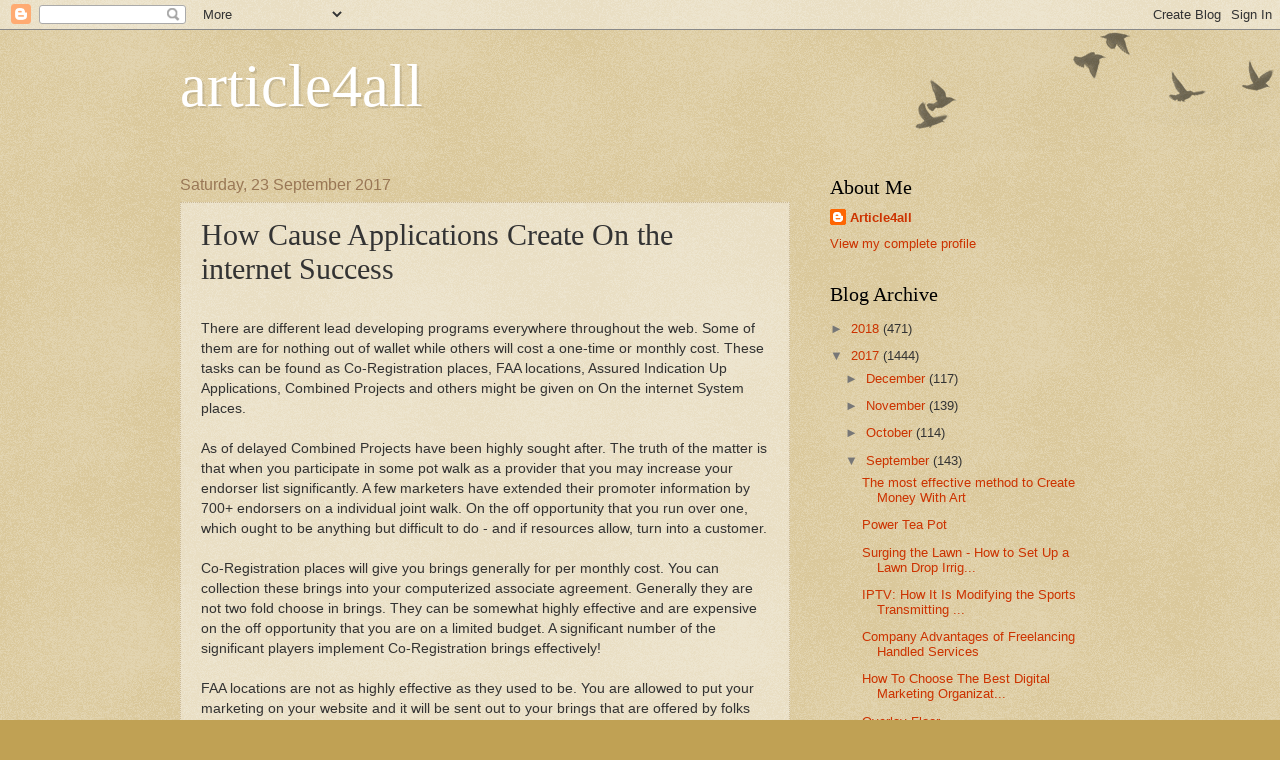

--- FILE ---
content_type: text/html; charset=UTF-8
request_url: https://bestarticle4all.blogspot.com/2017/09/how-cause-applications-create-on.html
body_size: 14739
content:
<!DOCTYPE html>
<html class='v2' dir='ltr' lang='en-GB'>
<head>
<link href='https://www.blogger.com/static/v1/widgets/335934321-css_bundle_v2.css' rel='stylesheet' type='text/css'/>
<meta content='width=1100' name='viewport'/>
<meta content='text/html; charset=UTF-8' http-equiv='Content-Type'/>
<meta content='blogger' name='generator'/>
<link href='https://bestarticle4all.blogspot.com/favicon.ico' rel='icon' type='image/x-icon'/>
<link href='http://bestarticle4all.blogspot.com/2017/09/how-cause-applications-create-on.html' rel='canonical'/>
<link rel="alternate" type="application/atom+xml" title="article4all - Atom" href="https://bestarticle4all.blogspot.com/feeds/posts/default" />
<link rel="alternate" type="application/rss+xml" title="article4all - RSS" href="https://bestarticle4all.blogspot.com/feeds/posts/default?alt=rss" />
<link rel="service.post" type="application/atom+xml" title="article4all - Atom" href="https://www.blogger.com/feeds/5340178584973327521/posts/default" />

<link rel="alternate" type="application/atom+xml" title="article4all - Atom" href="https://bestarticle4all.blogspot.com/feeds/2347024718560184949/comments/default" />
<!--Can't find substitution for tag [blog.ieCssRetrofitLinks]-->
<meta content='http://bestarticle4all.blogspot.com/2017/09/how-cause-applications-create-on.html' property='og:url'/>
<meta content='How Cause Applications Create On the internet Success ' property='og:title'/>
<meta content='  There are different lead developing programs everywhere throughout the web. Some of them are for nothing out of wallet while others will c...' property='og:description'/>
<title>article4all: How Cause Applications Create On the internet Success </title>
<style id='page-skin-1' type='text/css'><!--
/*
-----------------------------------------------
Blogger Template Style
Name:     Watermark
Designer: Blogger
URL:      www.blogger.com
----------------------------------------------- */
/* Use this with templates/1ktemplate-*.html */
/* Content
----------------------------------------------- */
body {
font: normal normal 14px Arial, Tahoma, Helvetica, FreeSans, sans-serif;
color: #333333;
background: #c0a154 url(https://resources.blogblog.com/blogblog/data/1kt/watermark/body_background_birds.png) repeat scroll top left;
}
html body .content-outer {
min-width: 0;
max-width: 100%;
width: 100%;
}
.content-outer {
font-size: 92%;
}
a:link {
text-decoration:none;
color: #cc3300;
}
a:visited {
text-decoration:none;
color: #993322;
}
a:hover {
text-decoration:underline;
color: #ff3300;
}
.body-fauxcolumns .cap-top {
margin-top: 30px;
background: transparent url(https://resources.blogblog.com/blogblog/data/1kt/watermark/body_overlay_birds.png) no-repeat scroll top right;
height: 121px;
}
.content-inner {
padding: 0;
}
/* Header
----------------------------------------------- */
.header-inner .Header .titlewrapper,
.header-inner .Header .descriptionwrapper {
padding-left: 20px;
padding-right: 20px;
}
.Header h1 {
font: normal normal 60px Georgia, Utopia, 'Palatino Linotype', Palatino, serif;
color: #ffffff;
text-shadow: 2px 2px rgba(0, 0, 0, .1);
}
.Header h1 a {
color: #ffffff;
}
.Header .description {
font-size: 140%;
color: #997755;
}
/* Tabs
----------------------------------------------- */
.tabs-inner .section {
margin: 0 20px;
}
.tabs-inner .PageList, .tabs-inner .LinkList, .tabs-inner .Labels {
margin-left: -11px;
margin-right: -11px;
background-color: transparent;
border-top: 0 solid #ffffff;
border-bottom: 0 solid #ffffff;
-moz-box-shadow: 0 0 0 rgba(0, 0, 0, .3);
-webkit-box-shadow: 0 0 0 rgba(0, 0, 0, .3);
-goog-ms-box-shadow: 0 0 0 rgba(0, 0, 0, .3);
box-shadow: 0 0 0 rgba(0, 0, 0, .3);
}
.tabs-inner .PageList .widget-content,
.tabs-inner .LinkList .widget-content,
.tabs-inner .Labels .widget-content {
margin: -3px -11px;
background: transparent none  no-repeat scroll right;
}
.tabs-inner .widget ul {
padding: 2px 25px;
max-height: 34px;
background: transparent none no-repeat scroll left;
}
.tabs-inner .widget li {
border: none;
}
.tabs-inner .widget li a {
display: inline-block;
padding: .25em 1em;
font: normal normal 20px Georgia, Utopia, 'Palatino Linotype', Palatino, serif;
color: #cc3300;
border-right: 1px solid #c0a154;
}
.tabs-inner .widget li:first-child a {
border-left: 1px solid #c0a154;
}
.tabs-inner .widget li.selected a, .tabs-inner .widget li a:hover {
color: #000000;
}
/* Headings
----------------------------------------------- */
h2 {
font: normal normal 20px Georgia, Utopia, 'Palatino Linotype', Palatino, serif;
color: #000000;
margin: 0 0 .5em;
}
h2.date-header {
font: normal normal 16px Arial, Tahoma, Helvetica, FreeSans, sans-serif;
color: #997755;
}
/* Main
----------------------------------------------- */
.main-inner .column-center-inner,
.main-inner .column-left-inner,
.main-inner .column-right-inner {
padding: 0 5px;
}
.main-outer {
margin-top: 0;
background: transparent none no-repeat scroll top left;
}
.main-inner {
padding-top: 30px;
}
.main-cap-top {
position: relative;
}
.main-cap-top .cap-right {
position: absolute;
height: 0;
width: 100%;
bottom: 0;
background: transparent none repeat-x scroll bottom center;
}
.main-cap-top .cap-left {
position: absolute;
height: 245px;
width: 280px;
right: 0;
bottom: 0;
background: transparent none no-repeat scroll bottom left;
}
/* Posts
----------------------------------------------- */
.post-outer {
padding: 15px 20px;
margin: 0 0 25px;
background: transparent url(https://resources.blogblog.com/blogblog/data/1kt/watermark/post_background_birds.png) repeat scroll top left;
_background-image: none;
border: dotted 1px #ccbb99;
-moz-box-shadow: 0 0 0 rgba(0, 0, 0, .1);
-webkit-box-shadow: 0 0 0 rgba(0, 0, 0, .1);
-goog-ms-box-shadow: 0 0 0 rgba(0, 0, 0, .1);
box-shadow: 0 0 0 rgba(0, 0, 0, .1);
}
h3.post-title {
font: normal normal 30px Georgia, Utopia, 'Palatino Linotype', Palatino, serif;
margin: 0;
}
.comments h4 {
font: normal normal 30px Georgia, Utopia, 'Palatino Linotype', Palatino, serif;
margin: 1em 0 0;
}
.post-body {
font-size: 105%;
line-height: 1.5;
position: relative;
}
.post-header {
margin: 0 0 1em;
color: #997755;
}
.post-footer {
margin: 10px 0 0;
padding: 10px 0 0;
color: #997755;
border-top: dashed 1px #777777;
}
#blog-pager {
font-size: 140%
}
#comments .comment-author {
padding-top: 1.5em;
border-top: dashed 1px #777777;
background-position: 0 1.5em;
}
#comments .comment-author:first-child {
padding-top: 0;
border-top: none;
}
.avatar-image-container {
margin: .2em 0 0;
}
/* Comments
----------------------------------------------- */
.comments .comments-content .icon.blog-author {
background-repeat: no-repeat;
background-image: url([data-uri]);
}
.comments .comments-content .loadmore a {
border-top: 1px solid #777777;
border-bottom: 1px solid #777777;
}
.comments .continue {
border-top: 2px solid #777777;
}
/* Widgets
----------------------------------------------- */
.widget ul, .widget #ArchiveList ul.flat {
padding: 0;
list-style: none;
}
.widget ul li, .widget #ArchiveList ul.flat li {
padding: .35em 0;
text-indent: 0;
border-top: dashed 1px #777777;
}
.widget ul li:first-child, .widget #ArchiveList ul.flat li:first-child {
border-top: none;
}
.widget .post-body ul {
list-style: disc;
}
.widget .post-body ul li {
border: none;
}
.widget .zippy {
color: #777777;
}
.post-body img, .post-body .tr-caption-container, .Profile img, .Image img,
.BlogList .item-thumbnail img {
padding: 5px;
background: #fff;
-moz-box-shadow: 1px 1px 5px rgba(0, 0, 0, .5);
-webkit-box-shadow: 1px 1px 5px rgba(0, 0, 0, .5);
-goog-ms-box-shadow: 1px 1px 5px rgba(0, 0, 0, .5);
box-shadow: 1px 1px 5px rgba(0, 0, 0, .5);
}
.post-body img, .post-body .tr-caption-container {
padding: 8px;
}
.post-body .tr-caption-container {
color: #333333;
}
.post-body .tr-caption-container img {
padding: 0;
background: transparent;
border: none;
-moz-box-shadow: 0 0 0 rgba(0, 0, 0, .1);
-webkit-box-shadow: 0 0 0 rgba(0, 0, 0, .1);
-goog-ms-box-shadow: 0 0 0 rgba(0, 0, 0, .1);
box-shadow: 0 0 0 rgba(0, 0, 0, .1);
}
/* Footer
----------------------------------------------- */
.footer-outer {
color:#ccbb99;
background: #330000 url(https://resources.blogblog.com/blogblog/data/1kt/watermark/body_background_navigator.png) repeat scroll top left;
}
.footer-outer a {
color: #ff7755;
}
.footer-outer a:visited {
color: #dd5533;
}
.footer-outer a:hover {
color: #ff9977;
}
.footer-outer .widget h2 {
color: #eeddbb;
}
/* Mobile
----------------------------------------------- */
body.mobile  {
background-size: 100% auto;
}
.mobile .body-fauxcolumn-outer {
background: transparent none repeat scroll top left;
}
html .mobile .mobile-date-outer {
border-bottom: none;
background: transparent url(https://resources.blogblog.com/blogblog/data/1kt/watermark/post_background_birds.png) repeat scroll top left;
_background-image: none;
margin-bottom: 10px;
}
.mobile .main-inner .date-outer {
padding: 0;
}
.mobile .main-inner .date-header {
margin: 10px;
}
.mobile .main-cap-top {
z-index: -1;
}
.mobile .content-outer {
font-size: 100%;
}
.mobile .post-outer {
padding: 10px;
}
.mobile .main-cap-top .cap-left {
background: transparent none no-repeat scroll bottom left;
}
.mobile .body-fauxcolumns .cap-top {
margin: 0;
}
.mobile-link-button {
background: transparent url(https://resources.blogblog.com/blogblog/data/1kt/watermark/post_background_birds.png) repeat scroll top left;
}
.mobile-link-button a:link, .mobile-link-button a:visited {
color: #cc3300;
}
.mobile-index-date .date-header {
color: #997755;
}
.mobile-index-contents {
color: #333333;
}
.mobile .tabs-inner .section {
margin: 0;
}
.mobile .tabs-inner .PageList {
margin-left: 0;
margin-right: 0;
}
.mobile .tabs-inner .PageList .widget-content {
margin: 0;
color: #000000;
background: transparent url(https://resources.blogblog.com/blogblog/data/1kt/watermark/post_background_birds.png) repeat scroll top left;
}
.mobile .tabs-inner .PageList .widget-content .pagelist-arrow {
border-left: 1px solid #c0a154;
}

--></style>
<style id='template-skin-1' type='text/css'><!--
body {
min-width: 960px;
}
.content-outer, .content-fauxcolumn-outer, .region-inner {
min-width: 960px;
max-width: 960px;
_width: 960px;
}
.main-inner .columns {
padding-left: 0px;
padding-right: 310px;
}
.main-inner .fauxcolumn-center-outer {
left: 0px;
right: 310px;
/* IE6 does not respect left and right together */
_width: expression(this.parentNode.offsetWidth -
parseInt("0px") -
parseInt("310px") + 'px');
}
.main-inner .fauxcolumn-left-outer {
width: 0px;
}
.main-inner .fauxcolumn-right-outer {
width: 310px;
}
.main-inner .column-left-outer {
width: 0px;
right: 100%;
margin-left: -0px;
}
.main-inner .column-right-outer {
width: 310px;
margin-right: -310px;
}
#layout {
min-width: 0;
}
#layout .content-outer {
min-width: 0;
width: 800px;
}
#layout .region-inner {
min-width: 0;
width: auto;
}
body#layout div.add_widget {
padding: 8px;
}
body#layout div.add_widget a {
margin-left: 32px;
}
--></style>
<link href='https://www.blogger.com/dyn-css/authorization.css?targetBlogID=5340178584973327521&amp;zx=f16e2589-79a7-4104-8344-3ac55e1a8863' media='none' onload='if(media!=&#39;all&#39;)media=&#39;all&#39;' rel='stylesheet'/><noscript><link href='https://www.blogger.com/dyn-css/authorization.css?targetBlogID=5340178584973327521&amp;zx=f16e2589-79a7-4104-8344-3ac55e1a8863' rel='stylesheet'/></noscript>
<meta name='google-adsense-platform-account' content='ca-host-pub-1556223355139109'/>
<meta name='google-adsense-platform-domain' content='blogspot.com'/>

<!-- data-ad-client=ca-pub-6347454674866166 -->

</head>
<body class='loading variant-birds'>
<div class='navbar section' id='navbar' name='Navbar'><div class='widget Navbar' data-version='1' id='Navbar1'><script type="text/javascript">
    function setAttributeOnload(object, attribute, val) {
      if(window.addEventListener) {
        window.addEventListener('load',
          function(){ object[attribute] = val; }, false);
      } else {
        window.attachEvent('onload', function(){ object[attribute] = val; });
      }
    }
  </script>
<div id="navbar-iframe-container"></div>
<script type="text/javascript" src="https://apis.google.com/js/platform.js"></script>
<script type="text/javascript">
      gapi.load("gapi.iframes:gapi.iframes.style.bubble", function() {
        if (gapi.iframes && gapi.iframes.getContext) {
          gapi.iframes.getContext().openChild({
              url: 'https://www.blogger.com/navbar/5340178584973327521?po\x3d2347024718560184949\x26origin\x3dhttps://bestarticle4all.blogspot.com',
              where: document.getElementById("navbar-iframe-container"),
              id: "navbar-iframe"
          });
        }
      });
    </script><script type="text/javascript">
(function() {
var script = document.createElement('script');
script.type = 'text/javascript';
script.src = '//pagead2.googlesyndication.com/pagead/js/google_top_exp.js';
var head = document.getElementsByTagName('head')[0];
if (head) {
head.appendChild(script);
}})();
</script>
</div></div>
<div class='body-fauxcolumns'>
<div class='fauxcolumn-outer body-fauxcolumn-outer'>
<div class='cap-top'>
<div class='cap-left'></div>
<div class='cap-right'></div>
</div>
<div class='fauxborder-left'>
<div class='fauxborder-right'></div>
<div class='fauxcolumn-inner'>
</div>
</div>
<div class='cap-bottom'>
<div class='cap-left'></div>
<div class='cap-right'></div>
</div>
</div>
</div>
<div class='content'>
<div class='content-fauxcolumns'>
<div class='fauxcolumn-outer content-fauxcolumn-outer'>
<div class='cap-top'>
<div class='cap-left'></div>
<div class='cap-right'></div>
</div>
<div class='fauxborder-left'>
<div class='fauxborder-right'></div>
<div class='fauxcolumn-inner'>
</div>
</div>
<div class='cap-bottom'>
<div class='cap-left'></div>
<div class='cap-right'></div>
</div>
</div>
</div>
<div class='content-outer'>
<div class='content-cap-top cap-top'>
<div class='cap-left'></div>
<div class='cap-right'></div>
</div>
<div class='fauxborder-left content-fauxborder-left'>
<div class='fauxborder-right content-fauxborder-right'></div>
<div class='content-inner'>
<header>
<div class='header-outer'>
<div class='header-cap-top cap-top'>
<div class='cap-left'></div>
<div class='cap-right'></div>
</div>
<div class='fauxborder-left header-fauxborder-left'>
<div class='fauxborder-right header-fauxborder-right'></div>
<div class='region-inner header-inner'>
<div class='header section' id='header' name='Header'><div class='widget Header' data-version='1' id='Header1'>
<div id='header-inner'>
<div class='titlewrapper'>
<h1 class='title'>
<a href='https://bestarticle4all.blogspot.com/'>
article4all
</a>
</h1>
</div>
<div class='descriptionwrapper'>
<p class='description'><span>
</span></p>
</div>
</div>
</div></div>
</div>
</div>
<div class='header-cap-bottom cap-bottom'>
<div class='cap-left'></div>
<div class='cap-right'></div>
</div>
</div>
</header>
<div class='tabs-outer'>
<div class='tabs-cap-top cap-top'>
<div class='cap-left'></div>
<div class='cap-right'></div>
</div>
<div class='fauxborder-left tabs-fauxborder-left'>
<div class='fauxborder-right tabs-fauxborder-right'></div>
<div class='region-inner tabs-inner'>
<div class='tabs no-items section' id='crosscol' name='Cross-column'></div>
<div class='tabs no-items section' id='crosscol-overflow' name='Cross-Column 2'></div>
</div>
</div>
<div class='tabs-cap-bottom cap-bottom'>
<div class='cap-left'></div>
<div class='cap-right'></div>
</div>
</div>
<div class='main-outer'>
<div class='main-cap-top cap-top'>
<div class='cap-left'></div>
<div class='cap-right'></div>
</div>
<div class='fauxborder-left main-fauxborder-left'>
<div class='fauxborder-right main-fauxborder-right'></div>
<div class='region-inner main-inner'>
<div class='columns fauxcolumns'>
<div class='fauxcolumn-outer fauxcolumn-center-outer'>
<div class='cap-top'>
<div class='cap-left'></div>
<div class='cap-right'></div>
</div>
<div class='fauxborder-left'>
<div class='fauxborder-right'></div>
<div class='fauxcolumn-inner'>
</div>
</div>
<div class='cap-bottom'>
<div class='cap-left'></div>
<div class='cap-right'></div>
</div>
</div>
<div class='fauxcolumn-outer fauxcolumn-left-outer'>
<div class='cap-top'>
<div class='cap-left'></div>
<div class='cap-right'></div>
</div>
<div class='fauxborder-left'>
<div class='fauxborder-right'></div>
<div class='fauxcolumn-inner'>
</div>
</div>
<div class='cap-bottom'>
<div class='cap-left'></div>
<div class='cap-right'></div>
</div>
</div>
<div class='fauxcolumn-outer fauxcolumn-right-outer'>
<div class='cap-top'>
<div class='cap-left'></div>
<div class='cap-right'></div>
</div>
<div class='fauxborder-left'>
<div class='fauxborder-right'></div>
<div class='fauxcolumn-inner'>
</div>
</div>
<div class='cap-bottom'>
<div class='cap-left'></div>
<div class='cap-right'></div>
</div>
</div>
<!-- corrects IE6 width calculation -->
<div class='columns-inner'>
<div class='column-center-outer'>
<div class='column-center-inner'>
<div class='main section' id='main' name='Main'><div class='widget Blog' data-version='1' id='Blog1'>
<div class='blog-posts hfeed'>

          <div class="date-outer">
        
<h2 class='date-header'><span>Saturday, 23 September 2017</span></h2>

          <div class="date-posts">
        
<div class='post-outer'>
<div class='post hentry uncustomized-post-template' itemprop='blogPost' itemscope='itemscope' itemtype='http://schema.org/BlogPosting'>
<meta content='5340178584973327521' itemprop='blogId'/>
<meta content='2347024718560184949' itemprop='postId'/>
<a name='2347024718560184949'></a>
<h3 class='post-title entry-title' itemprop='name'>
How Cause Applications Create On the internet Success 
</h3>
<div class='post-header'>
<div class='post-header-line-1'></div>
</div>
<div class='post-body entry-content' id='post-body-2347024718560184949' itemprop='description articleBody'>
<div dir="ltr" style="text-align: left;" trbidi="on">
<br />
There are different lead developing programs everywhere throughout the web. Some of them are for nothing out of wallet while others will cost a one-time or monthly cost. These tasks can be found as Co-Registration places, FAA locations, Assured Indication Up Applications, Combined Projects and others might be given on On the internet System places.<br />
<br />
As of delayed Combined Projects have been highly sought after. The truth of the matter is that when you participate in some pot walk as a provider that you may increase your endorser list significantly. A few marketers have extended their promoter information by 700+ endorsers on a individual joint walk. On the off opportunity that you run over one, which ought to be anything but difficult to do - and if resources allow, turn into a customer.<br />
<br />
Co-Registration places will give you brings generally for per monthly cost. You can collection these brings into your computerized associate agreement. Generally they are not two fold choose in brings. They can be somewhat highly effective and are expensive on the off opportunity that you are on a limited budget. A significant number of the significant players implement Co-Registration brings effectively!<br />
<br />
FAA locations are not as highly effective as they used to be. You are allowed to put your marketing on your website and it will be sent out to your brings that are offered by folks who have offered on the FAA. The brings will either be sent out without anyone else's feedback on your own mailer or from the FAA locations server; as this encourages you to keep a ideal range from junk grumblings by-passing your ISP. You generally have an alternative as to which way you want to have your brings communicated day by day. Consistently you can be a part of Free or Pro.<br />
<br />
Ensured Indication Up Applications offer encourages you for an cost - more often than not a one-time cost for a specific way of measuring brings. Get more information about business then you can always
consider<span style="font-size: 10pt; line-height: 115%;"> <b><a href="http://euajudandovoce.com/programa-leads-fa/">programa leads fa</a></b></span>.In any case, I have perused online that these brings don't come from the most strong source. I have perused that some of these people are paid to be a part of and that as a result of this they are not generally highly effective candidates in improving your tasks. In fact, I don't know how authentic this is. I have never used this kind of lead. Be that as it may, it might be validated regardless of your while to look into this sort of lead motivate before adding your well earned money!<br />
<br />
You can furthermore generate your own brings by creating lead capture webpages, leaflets, reviews and articles - a large part of which make pick in emailing information that you can enhance the largest part of your back-final results to.<br />
<br />
In the case that you are improving an kind program(s) it is basic that you obtain brings paying attention to the end objective to successfully enhance them. In case that you can find out part program that provides plenty of lead generating machines you'll be a level ahead! When searching for a person program to raise try to find out software that provides a part of the associated with equipment.<br />
<br />
Automated associate, pushes, 7 days by 7 days percentage payment, start website rotating, planning concentrate, HTML publishers, front entrance website turbines, digital book collection, redirect URLs, and so on. These are equipment that will add to your main objective and allow you to wind up simply a more effective internet entrepreneur.<br />
<br />
'Site Build-It' is part program that provides the largest part of the above equipment and the sky is the restrict from there. I also have this system to be incredibly useful as it gives an internet based insurance lead developing program and many gadgets that are available for you with a little registration cost while providing many advantages!<br />
<br />
Attempt a part of control generating programs offered here.Get more details about business then you can always consider<span style="font-size: 10pt; line-height: 115%;"> <b><a href="http://euajudandovoce.com/programa-leads-fa/">programa leads</a></b></span>. Many members are earning on the web livelihoods by using at least one of these advertising techniques. Have a go at trying different factors with a couple of these kinds of lead developing tasks and you will see that your kind income will start to come in on a more foreseeable assumption.</div>
<div style='clear: both;'></div>
</div>
<div class='post-footer'>
<div class='post-footer-line post-footer-line-1'>
<span class='post-author vcard'>
Posted by
<span class='fn' itemprop='author' itemscope='itemscope' itemtype='http://schema.org/Person'>
<meta content='https://www.blogger.com/profile/04917467039497630545' itemprop='url'/>
<a class='g-profile' href='https://www.blogger.com/profile/04917467039497630545' rel='author' title='author profile'>
<span itemprop='name'>Article4all</span>
</a>
</span>
</span>
<span class='post-timestamp'>
at
<meta content='http://bestarticle4all.blogspot.com/2017/09/how-cause-applications-create-on.html' itemprop='url'/>
<a class='timestamp-link' href='https://bestarticle4all.blogspot.com/2017/09/how-cause-applications-create-on.html' rel='bookmark' title='permanent link'><abbr class='published' itemprop='datePublished' title='2017-09-23T21:36:00-07:00'>21:36</abbr></a>
</span>
<span class='post-comment-link'>
</span>
<span class='post-icons'>
<span class='item-control blog-admin pid-1938160113'>
<a href='https://www.blogger.com/post-edit.g?blogID=5340178584973327521&postID=2347024718560184949&from=pencil' title='Edit Post'>
<img alt='' class='icon-action' height='18' src='https://resources.blogblog.com/img/icon18_edit_allbkg.gif' width='18'/>
</a>
</span>
</span>
<div class='post-share-buttons goog-inline-block'>
<a class='goog-inline-block share-button sb-email' href='https://www.blogger.com/share-post.g?blogID=5340178584973327521&postID=2347024718560184949&target=email' target='_blank' title='Email This'><span class='share-button-link-text'>Email This</span></a><a class='goog-inline-block share-button sb-blog' href='https://www.blogger.com/share-post.g?blogID=5340178584973327521&postID=2347024718560184949&target=blog' onclick='window.open(this.href, "_blank", "height=270,width=475"); return false;' target='_blank' title='BlogThis!'><span class='share-button-link-text'>BlogThis!</span></a><a class='goog-inline-block share-button sb-twitter' href='https://www.blogger.com/share-post.g?blogID=5340178584973327521&postID=2347024718560184949&target=twitter' target='_blank' title='Share to X'><span class='share-button-link-text'>Share to X</span></a><a class='goog-inline-block share-button sb-facebook' href='https://www.blogger.com/share-post.g?blogID=5340178584973327521&postID=2347024718560184949&target=facebook' onclick='window.open(this.href, "_blank", "height=430,width=640"); return false;' target='_blank' title='Share to Facebook'><span class='share-button-link-text'>Share to Facebook</span></a><a class='goog-inline-block share-button sb-pinterest' href='https://www.blogger.com/share-post.g?blogID=5340178584973327521&postID=2347024718560184949&target=pinterest' target='_blank' title='Share to Pinterest'><span class='share-button-link-text'>Share to Pinterest</span></a>
</div>
</div>
<div class='post-footer-line post-footer-line-2'>
<span class='post-labels'>
</span>
</div>
<div class='post-footer-line post-footer-line-3'>
<span class='post-location'>
</span>
</div>
</div>
</div>
<div class='comments' id='comments'>
<a name='comments'></a>
<h4>No comments:</h4>
<div id='Blog1_comments-block-wrapper'>
<dl class='avatar-comment-indent' id='comments-block'>
</dl>
</div>
<p class='comment-footer'>
<div class='comment-form'>
<a name='comment-form'></a>
<h4 id='comment-post-message'>Post a Comment</h4>
<p>
</p>
<a href='https://www.blogger.com/comment/frame/5340178584973327521?po=2347024718560184949&hl=en-GB&saa=85391&origin=https://bestarticle4all.blogspot.com' id='comment-editor-src'></a>
<iframe allowtransparency='true' class='blogger-iframe-colorize blogger-comment-from-post' frameborder='0' height='410px' id='comment-editor' name='comment-editor' src='' width='100%'></iframe>
<script src='https://www.blogger.com/static/v1/jsbin/2830521187-comment_from_post_iframe.js' type='text/javascript'></script>
<script type='text/javascript'>
      BLOG_CMT_createIframe('https://www.blogger.com/rpc_relay.html');
    </script>
</div>
</p>
</div>
</div>

        </div></div>
      
</div>
<div class='blog-pager' id='blog-pager'>
<span id='blog-pager-newer-link'>
<a class='blog-pager-newer-link' href='https://bestarticle4all.blogspot.com/2017/09/choosing-best-attorneys.html' id='Blog1_blog-pager-newer-link' title='Newer Post'>Newer Post</a>
</span>
<span id='blog-pager-older-link'>
<a class='blog-pager-older-link' href='https://bestarticle4all.blogspot.com/2017/09/firecrackers-why-customers-love-them.html' id='Blog1_blog-pager-older-link' title='Older Post'>Older Post</a>
</span>
<a class='home-link' href='https://bestarticle4all.blogspot.com/'>Home</a>
</div>
<div class='clear'></div>
<div class='post-feeds'>
<div class='feed-links'>
Subscribe to:
<a class='feed-link' href='https://bestarticle4all.blogspot.com/feeds/2347024718560184949/comments/default' target='_blank' type='application/atom+xml'>Post Comments (Atom)</a>
</div>
</div>
</div></div>
</div>
</div>
<div class='column-left-outer'>
<div class='column-left-inner'>
<aside>
</aside>
</div>
</div>
<div class='column-right-outer'>
<div class='column-right-inner'>
<aside>
<div class='sidebar section' id='sidebar-right-1'><div class='widget Profile' data-version='1' id='Profile1'>
<h2>About Me</h2>
<div class='widget-content'>
<dl class='profile-datablock'>
<dt class='profile-data'>
<a class='profile-name-link g-profile' href='https://www.blogger.com/profile/04917467039497630545' rel='author' style='background-image: url(//www.blogger.com/img/logo-16.png);'>
Article4all
</a>
</dt>
</dl>
<a class='profile-link' href='https://www.blogger.com/profile/04917467039497630545' rel='author'>View my complete profile</a>
<div class='clear'></div>
</div>
</div><div class='widget BlogArchive' data-version='1' id='BlogArchive1'>
<h2>Blog Archive</h2>
<div class='widget-content'>
<div id='ArchiveList'>
<div id='BlogArchive1_ArchiveList'>
<ul class='hierarchy'>
<li class='archivedate collapsed'>
<a class='toggle' href='javascript:void(0)'>
<span class='zippy'>

        &#9658;&#160;
      
</span>
</a>
<a class='post-count-link' href='https://bestarticle4all.blogspot.com/2018/'>
2018
</a>
<span class='post-count' dir='ltr'>(471)</span>
<ul class='hierarchy'>
<li class='archivedate collapsed'>
<a class='toggle' href='javascript:void(0)'>
<span class='zippy'>

        &#9658;&#160;
      
</span>
</a>
<a class='post-count-link' href='https://bestarticle4all.blogspot.com/2018/05/'>
May
</a>
<span class='post-count' dir='ltr'>(30)</span>
</li>
</ul>
<ul class='hierarchy'>
<li class='archivedate collapsed'>
<a class='toggle' href='javascript:void(0)'>
<span class='zippy'>

        &#9658;&#160;
      
</span>
</a>
<a class='post-count-link' href='https://bestarticle4all.blogspot.com/2018/04/'>
April
</a>
<span class='post-count' dir='ltr'>(51)</span>
</li>
</ul>
<ul class='hierarchy'>
<li class='archivedate collapsed'>
<a class='toggle' href='javascript:void(0)'>
<span class='zippy'>

        &#9658;&#160;
      
</span>
</a>
<a class='post-count-link' href='https://bestarticle4all.blogspot.com/2018/03/'>
March
</a>
<span class='post-count' dir='ltr'>(162)</span>
</li>
</ul>
<ul class='hierarchy'>
<li class='archivedate collapsed'>
<a class='toggle' href='javascript:void(0)'>
<span class='zippy'>

        &#9658;&#160;
      
</span>
</a>
<a class='post-count-link' href='https://bestarticle4all.blogspot.com/2018/02/'>
February
</a>
<span class='post-count' dir='ltr'>(125)</span>
</li>
</ul>
<ul class='hierarchy'>
<li class='archivedate collapsed'>
<a class='toggle' href='javascript:void(0)'>
<span class='zippy'>

        &#9658;&#160;
      
</span>
</a>
<a class='post-count-link' href='https://bestarticle4all.blogspot.com/2018/01/'>
January
</a>
<span class='post-count' dir='ltr'>(103)</span>
</li>
</ul>
</li>
</ul>
<ul class='hierarchy'>
<li class='archivedate expanded'>
<a class='toggle' href='javascript:void(0)'>
<span class='zippy toggle-open'>

        &#9660;&#160;
      
</span>
</a>
<a class='post-count-link' href='https://bestarticle4all.blogspot.com/2017/'>
2017
</a>
<span class='post-count' dir='ltr'>(1444)</span>
<ul class='hierarchy'>
<li class='archivedate collapsed'>
<a class='toggle' href='javascript:void(0)'>
<span class='zippy'>

        &#9658;&#160;
      
</span>
</a>
<a class='post-count-link' href='https://bestarticle4all.blogspot.com/2017/12/'>
December
</a>
<span class='post-count' dir='ltr'>(117)</span>
</li>
</ul>
<ul class='hierarchy'>
<li class='archivedate collapsed'>
<a class='toggle' href='javascript:void(0)'>
<span class='zippy'>

        &#9658;&#160;
      
</span>
</a>
<a class='post-count-link' href='https://bestarticle4all.blogspot.com/2017/11/'>
November
</a>
<span class='post-count' dir='ltr'>(139)</span>
</li>
</ul>
<ul class='hierarchy'>
<li class='archivedate collapsed'>
<a class='toggle' href='javascript:void(0)'>
<span class='zippy'>

        &#9658;&#160;
      
</span>
</a>
<a class='post-count-link' href='https://bestarticle4all.blogspot.com/2017/10/'>
October
</a>
<span class='post-count' dir='ltr'>(114)</span>
</li>
</ul>
<ul class='hierarchy'>
<li class='archivedate expanded'>
<a class='toggle' href='javascript:void(0)'>
<span class='zippy toggle-open'>

        &#9660;&#160;
      
</span>
</a>
<a class='post-count-link' href='https://bestarticle4all.blogspot.com/2017/09/'>
September
</a>
<span class='post-count' dir='ltr'>(143)</span>
<ul class='posts'>
<li><a href='https://bestarticle4all.blogspot.com/2017/09/the-most-effective-method-to-create_30.html'>The most effective method to Create Money With Art</a></li>
<li><a href='https://bestarticle4all.blogspot.com/2017/09/power-tea-pot.html'>Power Tea Pot</a></li>
<li><a href='https://bestarticle4all.blogspot.com/2017/09/surging-lawn-how-to-set-up-lawn-drop.html'>Surging the Lawn - How to Set Up a Lawn Drop Irrig...</a></li>
<li><a href='https://bestarticle4all.blogspot.com/2017/09/iptv-how-it-is-modifying-sports.html'>IPTV: How It Is Modifying the Sports Transmitting ...</a></li>
<li><a href='https://bestarticle4all.blogspot.com/2017/09/company-advantages-of-freelancing.html'>Company Advantages of Freelancing Handled Services</a></li>
<li><a href='https://bestarticle4all.blogspot.com/2017/09/how-to-choose-best-digital-marketing.html'>How To Choose The Best Digital Marketing Organizat...</a></li>
<li><a href='https://bestarticle4all.blogspot.com/2017/09/overlay-floor.html'>Overlay Floor</a></li>
<li><a href='https://bestarticle4all.blogspot.com/2017/09/guidelines-to-discover-right-divorce.html'>Guidelines to Discover the Right Divorce Attorney ...</a></li>
<li><a href='https://bestarticle4all.blogspot.com/2017/09/dui-lawyer-how-to-choose-best.html'>DUI Lawyer, How To Choose The Best</a></li>
<li><a href='https://bestarticle4all.blogspot.com/2017/09/all-you-need-to-know-about-individual.html'>All You Need To Know About a Individual Damage Att...</a></li>
<li><a href='https://bestarticle4all.blogspot.com/2017/09/pc-game-tips-and-deceive-requirements.html'>PC Game Tips And Deceive Requirements</a></li>
<li><a href='https://bestarticle4all.blogspot.com/2017/09/buying-furniture-use-website-or-house.html'>Buying Furniture: Use a Website or House Furnishin...</a></li>
<li><a href='https://bestarticle4all.blogspot.com/2017/09/some-important-tips-to-buying-bed-room.html'>Some Important Tips to Buying Bed room Furnishings</a></li>
<li><a href='https://bestarticle4all.blogspot.com/2017/09/web-page-marketing-placement-put-your.html'>Web page marketing Placement - Put Your Business O...</a></li>
<li><a href='https://bestarticle4all.blogspot.com/2017/09/how-seo-placement-can-generate-huge.html'>How SEO Placement Can Generate Huge Traffic And Br...</a></li>
<li><a href='https://bestarticle4all.blogspot.com/2017/09/preserving-money-tasks-how-to-be.html'>Preserving money Tasks - How to Be successful in F...</a></li>
<li><a href='https://bestarticle4all.blogspot.com/2017/09/4-useful-steps-to-help-hire-certified.html'>4 Useful Steps to Help Hire the Certified Occasion...</a></li>
<li><a href='https://bestarticle4all.blogspot.com/2017/09/what-places-to-check-out-on-your.html'>What Places to Check out on Your Holidays in Madag...</a></li>
<li><a href='https://bestarticle4all.blogspot.com/2017/09/exclusive-kinds-of-cigarettes.html'>Exclusive Kinds of Cigarettes</a></li>
<li><a href='https://bestarticle4all.blogspot.com/2017/09/take-your-company-to-next-stage-with.html'>Take Your Company to the Next Stage With a Profess...</a></li>
<li><a href='https://bestarticle4all.blogspot.com/2017/09/bits-of-knowledge-on-how-to-rent-your.html'>Bits of knowledge on How to Rent Your Car</a></li>
<li><a href='https://bestarticle4all.blogspot.com/2017/09/understanding-online-activities.html'>Understanding Online Activities Gambling Bonuses: ...</a></li>
<li><a href='https://bestarticle4all.blogspot.com/2017/09/the-importance-of-movie-promotion.html'>The Importance of Movie Promotion Solutions</a></li>
<li><a href='https://bestarticle4all.blogspot.com/2017/09/gps-monitoring-program-techniques-as.html'>GPS Monitoring program Techniques As a Extensive M...</a></li>
<li><a href='https://bestarticle4all.blogspot.com/2017/09/grown-up-websites.html'>Grown-up Websites</a></li>
<li><a href='https://bestarticle4all.blogspot.com/2017/09/nutrition-storage-space.html'>Nutrition Storage space</a></li>
<li><a href='https://bestarticle4all.blogspot.com/2017/09/route-for-purchasing-watches.html'>Route for Purchasing Watches</a></li>
<li><a href='https://bestarticle4all.blogspot.com/2017/09/getting-best-car-rental-offers_26.html'>Getting the Best Car Rental Offers</a></li>
<li><a href='https://bestarticle4all.blogspot.com/2017/09/quintessence-of-details-technological.html'>Quintessence Of Details Technological advancement ...</a></li>
<li><a href='https://bestarticle4all.blogspot.com/2017/09/tips-to-opt-for-correct-companion.html'>Tips to opt for the correct Companion companies</a></li>
<li><a href='https://bestarticle4all.blogspot.com/2017/09/information-technology-professionals-in.html'>Information Technology Professionals in the Decisi...</a></li>
<li><a href='https://bestarticle4all.blogspot.com/2017/09/key-marketing-idea-for-medical.html'>Key Marketing Idea For Medical Employment Organiza...</a></li>
<li><a href='https://bestarticle4all.blogspot.com/2017/09/on-internet-buy-of-adidas-shoes.html'>On the internet Buy of Adidas Shoes</a></li>
<li><a href='https://bestarticle4all.blogspot.com/2017/09/best-guidelines-to-find-inexpensive-air.html'>Best Guidelines To Find Inexpensive Air journey</a></li>
<li><a href='https://bestarticle4all.blogspot.com/2017/09/the-most-effective-method-to-create.html'>The most effective method to Create Money at House...</a></li>
<li><a href='https://bestarticle4all.blogspot.com/2017/09/on-world-wide-web-pc-activities-will.html'>On the world wide web Pc Activities Will Absolutel...</a></li>
<li><a href='https://bestarticle4all.blogspot.com/2017/09/efficient-professional-and-individual.html'>Efficient Professional And Individual Landscape de...</a></li>
<li><a href='https://bestarticle4all.blogspot.com/2017/09/personal-luxury-boat-rental-or-vacation.html'>Personal Luxury boat Rental or Vacation Deliver - ...</a></li>
<li><a href='https://bestarticle4all.blogspot.com/2017/09/employing-best-attorney-for-your-company.html'>Employing the Best Attorney for Your Company</a></li>
<li><a href='https://bestarticle4all.blogspot.com/2017/09/choosing-best-attorneys.html'>Choosing the Best Attorneys</a></li>
<li><a href='https://bestarticle4all.blogspot.com/2017/09/how-cause-applications-create-on.html'>How Cause Applications Create On the internet Success</a></li>
<li><a href='https://bestarticle4all.blogspot.com/2017/09/firecrackers-why-customers-love-them.html'>Firecrackers, Why Customers Love Them</a></li>
<li><a href='https://bestarticle4all.blogspot.com/2017/09/mixing-music-in-bollywood.html'>Mixing Music in Bollywood</a></li>
<li><a href='https://bestarticle4all.blogspot.com/2017/09/reasons-people-turn-to-premade-or.html'>Reasons People Turn to Premade or Modern Kit Homes</a></li>
<li><a href='https://bestarticle4all.blogspot.com/2017/09/three-popular-methods-to-generate-cash.html'>Three Popular Methods To Generate Cash On the inte...</a></li>
<li><a href='https://bestarticle4all.blogspot.com/2017/09/looking-for-cosmetics.html'>Looking For Cosmetics</a></li>
<li><a href='https://bestarticle4all.blogspot.com/2017/09/the-differences-between-horror-films.html'>The Differences Between Horror Films and Horror Fi...</a></li>
<li><a href='https://bestarticle4all.blogspot.com/2017/09/go-to-casino-gambling-online-site-have.html'>Go To a Casino Gambling Online Site, Have Fun And ...</a></li>
<li><a href='https://bestarticle4all.blogspot.com/2017/09/four-tips-for-older-caregiving-at-home.html'>Four Tips for Older Caregiving at Home</a></li>
<li><a href='https://bestarticle4all.blogspot.com/2017/09/reasons-why-you-need-legal-security.html'>Reasons Why You Need a Legal Security Lawyer</a></li>
<li><a href='https://bestarticle4all.blogspot.com/2017/09/on-internet-gambling-house-betting-on.html'>On the internet Gambling house - Betting On the in...</a></li>
<li><a href='https://bestarticle4all.blogspot.com/2017/09/would-it-be-wise-idea-for-you-to-seek.html'>Would it be a wise idea for you to Seek the servic...</a></li>
<li><a href='https://bestarticle4all.blogspot.com/2017/09/security-scams-lawyer.html'>Security Scams Lawyer</a></li>
<li><a href='https://bestarticle4all.blogspot.com/2017/09/betting-on-internet-recommendations.html'>Betting On the internet Recommendations - What Do ...</a></li>
<li><a href='https://bestarticle4all.blogspot.com/2017/09/sap-execution-and-incorporation-must.html'>SAP Execution and Incorporation a Must for Large B...</a></li>
<li><a href='https://bestarticle4all.blogspot.com/2017/09/actions-for-waist-3-of-very-best-hip.html'>Actions For Waist - 3 of the Very Best Hip Exercises!</a></li>
<li><a href='https://bestarticle4all.blogspot.com/2017/09/buddha-bracelets-and-their-kinds.html'>Buddha Bracelets And Their Kinds</a></li>
<li><a href='https://bestarticle4all.blogspot.com/2017/09/visible-performers-how-to-deal-with.html'>Visible Performers - How to Deal With Critique of ...</a></li>
<li><a href='https://bestarticle4all.blogspot.com/2017/09/how-to-recognize-different-types-of.html'>How to Recognize the Different Types of Men&#39;s Outf...</a></li>
<li><a href='https://bestarticle4all.blogspot.com/2017/09/6-tips-for-operating-with-seo.html'>6 Tips for Operating With a SEO Organization</a></li>
<li><a href='https://bestarticle4all.blogspot.com/2017/09/wedding-events-for-kids-amazing-hands.html'>Wedding Events For Kids - Amazing Hands on Studyin...</a></li>
<li><a href='https://bestarticle4all.blogspot.com/2017/09/seaward-separating-and-divorce-ten-good.html'>Seaward Separating and divorce - Ten Good Why you ...</a></li>
<li><a href='https://bestarticle4all.blogspot.com/2017/09/modified-and-exclusive-workplaces-allow.html'>Modified and Exclusive Workplaces Allow You to Run...</a></li>
<li><a href='https://bestarticle4all.blogspot.com/2017/09/whats-facebook-or-myspace-like-worth.html'>What&#39;s a Facebook or myspace Like Worth?</a></li>
<li><a href='https://bestarticle4all.blogspot.com/2017/09/guidelines-to-get-more-facebook-or-fb.html'>Guidelines to Get More Facebook or fb Lovers With ...</a></li>
<li><a href='https://bestarticle4all.blogspot.com/2017/09/100-free-fender-decals.html'>100 % free Fender Decals</a></li>
<li><a href='https://bestarticle4all.blogspot.com/2017/09/advantages-of-pc-activity-tips.html'>Advantages of PC Activity Tips</a></li>
<li><a href='https://bestarticle4all.blogspot.com/2017/09/getting-best-car-rental-offers.html'>Getting the Best Car Rental Offers</a></li>
<li><a href='https://bestarticle4all.blogspot.com/2017/09/why-choose-reliable-members-of-family.html'>Why Choose a Reliable Members of the family Lawyer?</a></li>
<li><a href='https://bestarticle4all.blogspot.com/2017/09/not-developing-from-begining-benefits.html'>Not Developing From The begining - Benefits and Dr...</a></li>
<li><a href='https://bestarticle4all.blogspot.com/2017/09/pre-assembled-homes-green-and-growing.html'>Pre-assembled Homes - Green and Growing</a></li>
<li><a href='https://bestarticle4all.blogspot.com/2017/09/selecting-cabin-for-your-vacation.html'>Selecting a Cabin for Your Vacation</a></li>
<li><a href='https://bestarticle4all.blogspot.com/2017/09/ventures-to-designing-perfect-lawn.html'>Ventures to Designing a Perfect Lawn</a></li>
<li><a href='https://bestarticle4all.blogspot.com/2017/09/photography-weblogs.html'>Photography Weblogs</a></li>
<li><a href='https://bestarticle4all.blogspot.com/2017/09/the-most-effective-method-to-select.html'>The most effective method to Select a Good Airport...</a></li>
<li><a href='https://bestarticle4all.blogspot.com/2017/09/what-are-benefits-of-using-airport.html'>What Are The Benefits Of Using Airport terminal Ex...</a></li>
<li><a href='https://bestarticle4all.blogspot.com/2017/09/house-maintaining-services-do-it.html'>House maintaining Services - Do It Yourself or Use...</a></li>
<li><a href='https://bestarticle4all.blogspot.com/2017/09/information-technology-basis-of-company.html'>Information Technology: Basis of Company</a></li>
<li><a href='https://bestarticle4all.blogspot.com/2017/09/determine-out-information-technology.html'>Determine out an Information Technology Consultant</a></li>
<li><a href='https://bestarticle4all.blogspot.com/2017/09/pc-alternatives-selecting-right-one.html'>PC Alternatives - Selecting the Right One</a></li>
<li><a href='https://bestarticle4all.blogspot.com/2017/09/details-technological-innovation.html'>Details Technological innovation Professionals in ...</a></li>
<li><a href='https://bestarticle4all.blogspot.com/2017/09/web-centered-marketing-strategies.html'>Web centered Marketing Strategies</a></li>
<li><a href='https://bestarticle4all.blogspot.com/2017/09/child-minders-for-hire-how-much-should.html'>Child minders For Hire - How Much Should You Pay Y...</a></li>
<li><a href='https://bestarticle4all.blogspot.com/2017/09/tutorials-to-strategy-for-childrens.html'>Tutorials to Strategy for Children&#39;s Wedding Celeb...</a></li>
<li><a href='https://bestarticle4all.blogspot.com/2017/09/colour-owners-what-you-must-know-before.html'>Colour Owners - What You Must Know Before Buying Them</a></li>
<li><a href='https://bestarticle4all.blogspot.com/2017/09/best-on-internet-tea-shops.html'>Best On the internet Tea Shops</a></li>
<li><a href='https://bestarticle4all.blogspot.com/2017/09/determining-how-to-have-fun-fast-look.html'>Determining how to Have Fun - A Fast Look at Scuba...</a></li>
<li><a href='https://bestarticle4all.blogspot.com/2017/09/enchanting-provides-psychological.html'>Enchanting Provides Psychological Illness Relief</a></li>
<li><a href='https://bestarticle4all.blogspot.com/2017/09/fabulous-meals-experience-complexity.html'>Fabulous Meals - Experience the Complexity and Typ...</a></li>
<li><a href='https://bestarticle4all.blogspot.com/2017/09/getting-off-to-significant-cities-car.html'>Getting off to Significant Cities: Car Leasing</a></li>
<li><a href='https://bestarticle4all.blogspot.com/2017/09/the-benefits-of-using-personal-journey.html'>The Benefits of Using a Personal Journey Details</a></li>
<li><a href='https://bestarticle4all.blogspot.com/2017/09/depersonalization-caused-by-e.html'>How To Start Vaping</a></li>
<li><a href='https://bestarticle4all.blogspot.com/2017/09/how-to-get-rid-of-pimples-beyond-any.html'>How to Get Rid of Pimples? Beyond any question Fir...</a></li>
<li><a href='https://bestarticle4all.blogspot.com/2017/09/get-missing-information-back-on-track.html'>Get Missing Information Back on Track - How to Res...</a></li>
<li><a href='https://bestarticle4all.blogspot.com/2017/09/stone-sprint-elimination-enhance-wonder.html'>Stone Sprint Elimination - Enhance the Wonder of Y...</a></li>
<li><a href='https://bestarticle4all.blogspot.com/2017/09/knowing-lawful-conditions.html'>Knowing Lawful Conditions</a></li>
<li><a href='https://bestarticle4all.blogspot.com/2017/09/utilizing-airport-terminal-taxis-for.html'>Utilizing Airport terminal Taxis for Comfort</a></li>
<li><a href='https://bestarticle4all.blogspot.com/2017/09/5-best-factors-to-use-airport-terminal.html'>5 Best Factors to Use an Airport terminal Cab Serv...</a></li>
<li><a href='https://bestarticle4all.blogspot.com/2017/09/important-aspects-of-on-internet.html'>Important Aspects of On the internet Venture Contr...</a></li>
<li><a href='https://bestarticle4all.blogspot.com/2017/09/which-colour-brushes-and-sweep-swings.html'>Which Colour brushes and Sweep Swings For What Kin...</a></li>
</ul>
</li>
</ul>
<ul class='hierarchy'>
<li class='archivedate collapsed'>
<a class='toggle' href='javascript:void(0)'>
<span class='zippy'>

        &#9658;&#160;
      
</span>
</a>
<a class='post-count-link' href='https://bestarticle4all.blogspot.com/2017/08/'>
August
</a>
<span class='post-count' dir='ltr'>(109)</span>
</li>
</ul>
<ul class='hierarchy'>
<li class='archivedate collapsed'>
<a class='toggle' href='javascript:void(0)'>
<span class='zippy'>

        &#9658;&#160;
      
</span>
</a>
<a class='post-count-link' href='https://bestarticle4all.blogspot.com/2017/07/'>
July
</a>
<span class='post-count' dir='ltr'>(112)</span>
</li>
</ul>
<ul class='hierarchy'>
<li class='archivedate collapsed'>
<a class='toggle' href='javascript:void(0)'>
<span class='zippy'>

        &#9658;&#160;
      
</span>
</a>
<a class='post-count-link' href='https://bestarticle4all.blogspot.com/2017/06/'>
June
</a>
<span class='post-count' dir='ltr'>(127)</span>
</li>
</ul>
<ul class='hierarchy'>
<li class='archivedate collapsed'>
<a class='toggle' href='javascript:void(0)'>
<span class='zippy'>

        &#9658;&#160;
      
</span>
</a>
<a class='post-count-link' href='https://bestarticle4all.blogspot.com/2017/05/'>
May
</a>
<span class='post-count' dir='ltr'>(117)</span>
</li>
</ul>
<ul class='hierarchy'>
<li class='archivedate collapsed'>
<a class='toggle' href='javascript:void(0)'>
<span class='zippy'>

        &#9658;&#160;
      
</span>
</a>
<a class='post-count-link' href='https://bestarticle4all.blogspot.com/2017/04/'>
April
</a>
<span class='post-count' dir='ltr'>(93)</span>
</li>
</ul>
<ul class='hierarchy'>
<li class='archivedate collapsed'>
<a class='toggle' href='javascript:void(0)'>
<span class='zippy'>

        &#9658;&#160;
      
</span>
</a>
<a class='post-count-link' href='https://bestarticle4all.blogspot.com/2017/03/'>
March
</a>
<span class='post-count' dir='ltr'>(144)</span>
</li>
</ul>
<ul class='hierarchy'>
<li class='archivedate collapsed'>
<a class='toggle' href='javascript:void(0)'>
<span class='zippy'>

        &#9658;&#160;
      
</span>
</a>
<a class='post-count-link' href='https://bestarticle4all.blogspot.com/2017/02/'>
February
</a>
<span class='post-count' dir='ltr'>(117)</span>
</li>
</ul>
<ul class='hierarchy'>
<li class='archivedate collapsed'>
<a class='toggle' href='javascript:void(0)'>
<span class='zippy'>

        &#9658;&#160;
      
</span>
</a>
<a class='post-count-link' href='https://bestarticle4all.blogspot.com/2017/01/'>
January
</a>
<span class='post-count' dir='ltr'>(112)</span>
</li>
</ul>
</li>
</ul>
<ul class='hierarchy'>
<li class='archivedate collapsed'>
<a class='toggle' href='javascript:void(0)'>
<span class='zippy'>

        &#9658;&#160;
      
</span>
</a>
<a class='post-count-link' href='https://bestarticle4all.blogspot.com/2016/'>
2016
</a>
<span class='post-count' dir='ltr'>(1695)</span>
<ul class='hierarchy'>
<li class='archivedate collapsed'>
<a class='toggle' href='javascript:void(0)'>
<span class='zippy'>

        &#9658;&#160;
      
</span>
</a>
<a class='post-count-link' href='https://bestarticle4all.blogspot.com/2016/12/'>
December
</a>
<span class='post-count' dir='ltr'>(143)</span>
</li>
</ul>
<ul class='hierarchy'>
<li class='archivedate collapsed'>
<a class='toggle' href='javascript:void(0)'>
<span class='zippy'>

        &#9658;&#160;
      
</span>
</a>
<a class='post-count-link' href='https://bestarticle4all.blogspot.com/2016/11/'>
November
</a>
<span class='post-count' dir='ltr'>(53)</span>
</li>
</ul>
<ul class='hierarchy'>
<li class='archivedate collapsed'>
<a class='toggle' href='javascript:void(0)'>
<span class='zippy'>

        &#9658;&#160;
      
</span>
</a>
<a class='post-count-link' href='https://bestarticle4all.blogspot.com/2016/10/'>
October
</a>
<span class='post-count' dir='ltr'>(81)</span>
</li>
</ul>
<ul class='hierarchy'>
<li class='archivedate collapsed'>
<a class='toggle' href='javascript:void(0)'>
<span class='zippy'>

        &#9658;&#160;
      
</span>
</a>
<a class='post-count-link' href='https://bestarticle4all.blogspot.com/2016/09/'>
September
</a>
<span class='post-count' dir='ltr'>(114)</span>
</li>
</ul>
<ul class='hierarchy'>
<li class='archivedate collapsed'>
<a class='toggle' href='javascript:void(0)'>
<span class='zippy'>

        &#9658;&#160;
      
</span>
</a>
<a class='post-count-link' href='https://bestarticle4all.blogspot.com/2016/08/'>
August
</a>
<span class='post-count' dir='ltr'>(151)</span>
</li>
</ul>
<ul class='hierarchy'>
<li class='archivedate collapsed'>
<a class='toggle' href='javascript:void(0)'>
<span class='zippy'>

        &#9658;&#160;
      
</span>
</a>
<a class='post-count-link' href='https://bestarticle4all.blogspot.com/2016/07/'>
July
</a>
<span class='post-count' dir='ltr'>(44)</span>
</li>
</ul>
<ul class='hierarchy'>
<li class='archivedate collapsed'>
<a class='toggle' href='javascript:void(0)'>
<span class='zippy'>

        &#9658;&#160;
      
</span>
</a>
<a class='post-count-link' href='https://bestarticle4all.blogspot.com/2016/06/'>
June
</a>
<span class='post-count' dir='ltr'>(186)</span>
</li>
</ul>
<ul class='hierarchy'>
<li class='archivedate collapsed'>
<a class='toggle' href='javascript:void(0)'>
<span class='zippy'>

        &#9658;&#160;
      
</span>
</a>
<a class='post-count-link' href='https://bestarticle4all.blogspot.com/2016/05/'>
May
</a>
<span class='post-count' dir='ltr'>(199)</span>
</li>
</ul>
<ul class='hierarchy'>
<li class='archivedate collapsed'>
<a class='toggle' href='javascript:void(0)'>
<span class='zippy'>

        &#9658;&#160;
      
</span>
</a>
<a class='post-count-link' href='https://bestarticle4all.blogspot.com/2016/04/'>
April
</a>
<span class='post-count' dir='ltr'>(186)</span>
</li>
</ul>
<ul class='hierarchy'>
<li class='archivedate collapsed'>
<a class='toggle' href='javascript:void(0)'>
<span class='zippy'>

        &#9658;&#160;
      
</span>
</a>
<a class='post-count-link' href='https://bestarticle4all.blogspot.com/2016/03/'>
March
</a>
<span class='post-count' dir='ltr'>(156)</span>
</li>
</ul>
<ul class='hierarchy'>
<li class='archivedate collapsed'>
<a class='toggle' href='javascript:void(0)'>
<span class='zippy'>

        &#9658;&#160;
      
</span>
</a>
<a class='post-count-link' href='https://bestarticle4all.blogspot.com/2016/02/'>
February
</a>
<span class='post-count' dir='ltr'>(190)</span>
</li>
</ul>
<ul class='hierarchy'>
<li class='archivedate collapsed'>
<a class='toggle' href='javascript:void(0)'>
<span class='zippy'>

        &#9658;&#160;
      
</span>
</a>
<a class='post-count-link' href='https://bestarticle4all.blogspot.com/2016/01/'>
January
</a>
<span class='post-count' dir='ltr'>(192)</span>
</li>
</ul>
</li>
</ul>
<ul class='hierarchy'>
<li class='archivedate collapsed'>
<a class='toggle' href='javascript:void(0)'>
<span class='zippy'>

        &#9658;&#160;
      
</span>
</a>
<a class='post-count-link' href='https://bestarticle4all.blogspot.com/2015/'>
2015
</a>
<span class='post-count' dir='ltr'>(1884)</span>
<ul class='hierarchy'>
<li class='archivedate collapsed'>
<a class='toggle' href='javascript:void(0)'>
<span class='zippy'>

        &#9658;&#160;
      
</span>
</a>
<a class='post-count-link' href='https://bestarticle4all.blogspot.com/2015/12/'>
December
</a>
<span class='post-count' dir='ltr'>(122)</span>
</li>
</ul>
<ul class='hierarchy'>
<li class='archivedate collapsed'>
<a class='toggle' href='javascript:void(0)'>
<span class='zippy'>

        &#9658;&#160;
      
</span>
</a>
<a class='post-count-link' href='https://bestarticle4all.blogspot.com/2015/11/'>
November
</a>
<span class='post-count' dir='ltr'>(163)</span>
</li>
</ul>
<ul class='hierarchy'>
<li class='archivedate collapsed'>
<a class='toggle' href='javascript:void(0)'>
<span class='zippy'>

        &#9658;&#160;
      
</span>
</a>
<a class='post-count-link' href='https://bestarticle4all.blogspot.com/2015/10/'>
October
</a>
<span class='post-count' dir='ltr'>(189)</span>
</li>
</ul>
<ul class='hierarchy'>
<li class='archivedate collapsed'>
<a class='toggle' href='javascript:void(0)'>
<span class='zippy'>

        &#9658;&#160;
      
</span>
</a>
<a class='post-count-link' href='https://bestarticle4all.blogspot.com/2015/09/'>
September
</a>
<span class='post-count' dir='ltr'>(192)</span>
</li>
</ul>
<ul class='hierarchy'>
<li class='archivedate collapsed'>
<a class='toggle' href='javascript:void(0)'>
<span class='zippy'>

        &#9658;&#160;
      
</span>
</a>
<a class='post-count-link' href='https://bestarticle4all.blogspot.com/2015/08/'>
August
</a>
<span class='post-count' dir='ltr'>(176)</span>
</li>
</ul>
<ul class='hierarchy'>
<li class='archivedate collapsed'>
<a class='toggle' href='javascript:void(0)'>
<span class='zippy'>

        &#9658;&#160;
      
</span>
</a>
<a class='post-count-link' href='https://bestarticle4all.blogspot.com/2015/07/'>
July
</a>
<span class='post-count' dir='ltr'>(156)</span>
</li>
</ul>
<ul class='hierarchy'>
<li class='archivedate collapsed'>
<a class='toggle' href='javascript:void(0)'>
<span class='zippy'>

        &#9658;&#160;
      
</span>
</a>
<a class='post-count-link' href='https://bestarticle4all.blogspot.com/2015/06/'>
June
</a>
<span class='post-count' dir='ltr'>(124)</span>
</li>
</ul>
<ul class='hierarchy'>
<li class='archivedate collapsed'>
<a class='toggle' href='javascript:void(0)'>
<span class='zippy'>

        &#9658;&#160;
      
</span>
</a>
<a class='post-count-link' href='https://bestarticle4all.blogspot.com/2015/05/'>
May
</a>
<span class='post-count' dir='ltr'>(159)</span>
</li>
</ul>
<ul class='hierarchy'>
<li class='archivedate collapsed'>
<a class='toggle' href='javascript:void(0)'>
<span class='zippy'>

        &#9658;&#160;
      
</span>
</a>
<a class='post-count-link' href='https://bestarticle4all.blogspot.com/2015/04/'>
April
</a>
<span class='post-count' dir='ltr'>(158)</span>
</li>
</ul>
<ul class='hierarchy'>
<li class='archivedate collapsed'>
<a class='toggle' href='javascript:void(0)'>
<span class='zippy'>

        &#9658;&#160;
      
</span>
</a>
<a class='post-count-link' href='https://bestarticle4all.blogspot.com/2015/03/'>
March
</a>
<span class='post-count' dir='ltr'>(162)</span>
</li>
</ul>
<ul class='hierarchy'>
<li class='archivedate collapsed'>
<a class='toggle' href='javascript:void(0)'>
<span class='zippy'>

        &#9658;&#160;
      
</span>
</a>
<a class='post-count-link' href='https://bestarticle4all.blogspot.com/2015/02/'>
February
</a>
<span class='post-count' dir='ltr'>(131)</span>
</li>
</ul>
<ul class='hierarchy'>
<li class='archivedate collapsed'>
<a class='toggle' href='javascript:void(0)'>
<span class='zippy'>

        &#9658;&#160;
      
</span>
</a>
<a class='post-count-link' href='https://bestarticle4all.blogspot.com/2015/01/'>
January
</a>
<span class='post-count' dir='ltr'>(152)</span>
</li>
</ul>
</li>
</ul>
<ul class='hierarchy'>
<li class='archivedate collapsed'>
<a class='toggle' href='javascript:void(0)'>
<span class='zippy'>

        &#9658;&#160;
      
</span>
</a>
<a class='post-count-link' href='https://bestarticle4all.blogspot.com/2014/'>
2014
</a>
<span class='post-count' dir='ltr'>(714)</span>
<ul class='hierarchy'>
<li class='archivedate collapsed'>
<a class='toggle' href='javascript:void(0)'>
<span class='zippy'>

        &#9658;&#160;
      
</span>
</a>
<a class='post-count-link' href='https://bestarticle4all.blogspot.com/2014/12/'>
December
</a>
<span class='post-count' dir='ltr'>(143)</span>
</li>
</ul>
<ul class='hierarchy'>
<li class='archivedate collapsed'>
<a class='toggle' href='javascript:void(0)'>
<span class='zippy'>

        &#9658;&#160;
      
</span>
</a>
<a class='post-count-link' href='https://bestarticle4all.blogspot.com/2014/11/'>
November
</a>
<span class='post-count' dir='ltr'>(73)</span>
</li>
</ul>
<ul class='hierarchy'>
<li class='archivedate collapsed'>
<a class='toggle' href='javascript:void(0)'>
<span class='zippy'>

        &#9658;&#160;
      
</span>
</a>
<a class='post-count-link' href='https://bestarticle4all.blogspot.com/2014/10/'>
October
</a>
<span class='post-count' dir='ltr'>(66)</span>
</li>
</ul>
<ul class='hierarchy'>
<li class='archivedate collapsed'>
<a class='toggle' href='javascript:void(0)'>
<span class='zippy'>

        &#9658;&#160;
      
</span>
</a>
<a class='post-count-link' href='https://bestarticle4all.blogspot.com/2014/09/'>
September
</a>
<span class='post-count' dir='ltr'>(67)</span>
</li>
</ul>
<ul class='hierarchy'>
<li class='archivedate collapsed'>
<a class='toggle' href='javascript:void(0)'>
<span class='zippy'>

        &#9658;&#160;
      
</span>
</a>
<a class='post-count-link' href='https://bestarticle4all.blogspot.com/2014/08/'>
August
</a>
<span class='post-count' dir='ltr'>(110)</span>
</li>
</ul>
<ul class='hierarchy'>
<li class='archivedate collapsed'>
<a class='toggle' href='javascript:void(0)'>
<span class='zippy'>

        &#9658;&#160;
      
</span>
</a>
<a class='post-count-link' href='https://bestarticle4all.blogspot.com/2014/07/'>
July
</a>
<span class='post-count' dir='ltr'>(119)</span>
</li>
</ul>
<ul class='hierarchy'>
<li class='archivedate collapsed'>
<a class='toggle' href='javascript:void(0)'>
<span class='zippy'>

        &#9658;&#160;
      
</span>
</a>
<a class='post-count-link' href='https://bestarticle4all.blogspot.com/2014/06/'>
June
</a>
<span class='post-count' dir='ltr'>(131)</span>
</li>
</ul>
<ul class='hierarchy'>
<li class='archivedate collapsed'>
<a class='toggle' href='javascript:void(0)'>
<span class='zippy'>

        &#9658;&#160;
      
</span>
</a>
<a class='post-count-link' href='https://bestarticle4all.blogspot.com/2014/05/'>
May
</a>
<span class='post-count' dir='ltr'>(5)</span>
</li>
</ul>
</li>
</ul>
</div>
</div>
<div class='clear'></div>
</div>
</div></div>
</aside>
</div>
</div>
</div>
<div style='clear: both'></div>
<!-- columns -->
</div>
<!-- main -->
</div>
</div>
<div class='main-cap-bottom cap-bottom'>
<div class='cap-left'></div>
<div class='cap-right'></div>
</div>
</div>
<footer>
<div class='footer-outer'>
<div class='footer-cap-top cap-top'>
<div class='cap-left'></div>
<div class='cap-right'></div>
</div>
<div class='fauxborder-left footer-fauxborder-left'>
<div class='fauxborder-right footer-fauxborder-right'></div>
<div class='region-inner footer-inner'>
<div class='foot no-items section' id='footer-1'></div>
<table border='0' cellpadding='0' cellspacing='0' class='section-columns columns-2'>
<tbody>
<tr>
<td class='first columns-cell'>
<div class='foot no-items section' id='footer-2-1'></div>
</td>
<td class='columns-cell'>
<div class='foot no-items section' id='footer-2-2'></div>
</td>
</tr>
</tbody>
</table>
<!-- outside of the include in order to lock Attribution widget -->
<div class='foot section' id='footer-3' name='Footer'><div class='widget Attribution' data-version='1' id='Attribution1'>
<div class='widget-content' style='text-align: center;'>
Watermark theme. Powered by <a href='https://www.blogger.com' target='_blank'>Blogger</a>.
</div>
<div class='clear'></div>
</div></div>
</div>
</div>
<div class='footer-cap-bottom cap-bottom'>
<div class='cap-left'></div>
<div class='cap-right'></div>
</div>
</div>
</footer>
<!-- content -->
</div>
</div>
<div class='content-cap-bottom cap-bottom'>
<div class='cap-left'></div>
<div class='cap-right'></div>
</div>
</div>
</div>
<script type='text/javascript'>
    window.setTimeout(function() {
        document.body.className = document.body.className.replace('loading', '');
      }, 10);
  </script>

<script type="text/javascript" src="https://www.blogger.com/static/v1/widgets/2028843038-widgets.js"></script>
<script type='text/javascript'>
window['__wavt'] = 'AOuZoY4HxjKLKpWkw7L35mXfqOy-hkatVQ:1769473915813';_WidgetManager._Init('//www.blogger.com/rearrange?blogID\x3d5340178584973327521','//bestarticle4all.blogspot.com/2017/09/how-cause-applications-create-on.html','5340178584973327521');
_WidgetManager._SetDataContext([{'name': 'blog', 'data': {'blogId': '5340178584973327521', 'title': 'article4all', 'url': 'https://bestarticle4all.blogspot.com/2017/09/how-cause-applications-create-on.html', 'canonicalUrl': 'http://bestarticle4all.blogspot.com/2017/09/how-cause-applications-create-on.html', 'homepageUrl': 'https://bestarticle4all.blogspot.com/', 'searchUrl': 'https://bestarticle4all.blogspot.com/search', 'canonicalHomepageUrl': 'http://bestarticle4all.blogspot.com/', 'blogspotFaviconUrl': 'https://bestarticle4all.blogspot.com/favicon.ico', 'bloggerUrl': 'https://www.blogger.com', 'hasCustomDomain': false, 'httpsEnabled': true, 'enabledCommentProfileImages': true, 'gPlusViewType': 'FILTERED_POSTMOD', 'adultContent': false, 'analyticsAccountNumber': '', 'encoding': 'UTF-8', 'locale': 'en-GB', 'localeUnderscoreDelimited': 'en_gb', 'languageDirection': 'ltr', 'isPrivate': false, 'isMobile': false, 'isMobileRequest': false, 'mobileClass': '', 'isPrivateBlog': false, 'isDynamicViewsAvailable': true, 'feedLinks': '\x3clink rel\x3d\x22alternate\x22 type\x3d\x22application/atom+xml\x22 title\x3d\x22article4all - Atom\x22 href\x3d\x22https://bestarticle4all.blogspot.com/feeds/posts/default\x22 /\x3e\n\x3clink rel\x3d\x22alternate\x22 type\x3d\x22application/rss+xml\x22 title\x3d\x22article4all - RSS\x22 href\x3d\x22https://bestarticle4all.blogspot.com/feeds/posts/default?alt\x3drss\x22 /\x3e\n\x3clink rel\x3d\x22service.post\x22 type\x3d\x22application/atom+xml\x22 title\x3d\x22article4all - Atom\x22 href\x3d\x22https://www.blogger.com/feeds/5340178584973327521/posts/default\x22 /\x3e\n\n\x3clink rel\x3d\x22alternate\x22 type\x3d\x22application/atom+xml\x22 title\x3d\x22article4all - Atom\x22 href\x3d\x22https://bestarticle4all.blogspot.com/feeds/2347024718560184949/comments/default\x22 /\x3e\n', 'meTag': '', 'adsenseClientId': 'ca-pub-6347454674866166', 'adsenseHostId': 'ca-host-pub-1556223355139109', 'adsenseHasAds': false, 'adsenseAutoAds': false, 'boqCommentIframeForm': true, 'loginRedirectParam': '', 'view': '', 'dynamicViewsCommentsSrc': '//www.blogblog.com/dynamicviews/4224c15c4e7c9321/js/comments.js', 'dynamicViewsScriptSrc': '//www.blogblog.com/dynamicviews/6e0d22adcfa5abea', 'plusOneApiSrc': 'https://apis.google.com/js/platform.js', 'disableGComments': true, 'interstitialAccepted': false, 'sharing': {'platforms': [{'name': 'Get link', 'key': 'link', 'shareMessage': 'Get link', 'target': ''}, {'name': 'Facebook', 'key': 'facebook', 'shareMessage': 'Share to Facebook', 'target': 'facebook'}, {'name': 'BlogThis!', 'key': 'blogThis', 'shareMessage': 'BlogThis!', 'target': 'blog'}, {'name': 'X', 'key': 'twitter', 'shareMessage': 'Share to X', 'target': 'twitter'}, {'name': 'Pinterest', 'key': 'pinterest', 'shareMessage': 'Share to Pinterest', 'target': 'pinterest'}, {'name': 'Email', 'key': 'email', 'shareMessage': 'Email', 'target': 'email'}], 'disableGooglePlus': true, 'googlePlusShareButtonWidth': 0, 'googlePlusBootstrap': '\x3cscript type\x3d\x22text/javascript\x22\x3ewindow.___gcfg \x3d {\x27lang\x27: \x27en_GB\x27};\x3c/script\x3e'}, 'hasCustomJumpLinkMessage': false, 'jumpLinkMessage': 'Read more', 'pageType': 'item', 'postId': '2347024718560184949', 'pageName': 'How Cause Applications Create On the internet Success ', 'pageTitle': 'article4all: How Cause Applications Create On the internet Success '}}, {'name': 'features', 'data': {}}, {'name': 'messages', 'data': {'edit': 'Edit', 'linkCopiedToClipboard': 'Link copied to clipboard', 'ok': 'Ok', 'postLink': 'Post link'}}, {'name': 'template', 'data': {'name': 'Watermark', 'localizedName': 'Watermark', 'isResponsive': false, 'isAlternateRendering': false, 'isCustom': false, 'variant': 'birds', 'variantId': 'birds'}}, {'name': 'view', 'data': {'classic': {'name': 'classic', 'url': '?view\x3dclassic'}, 'flipcard': {'name': 'flipcard', 'url': '?view\x3dflipcard'}, 'magazine': {'name': 'magazine', 'url': '?view\x3dmagazine'}, 'mosaic': {'name': 'mosaic', 'url': '?view\x3dmosaic'}, 'sidebar': {'name': 'sidebar', 'url': '?view\x3dsidebar'}, 'snapshot': {'name': 'snapshot', 'url': '?view\x3dsnapshot'}, 'timeslide': {'name': 'timeslide', 'url': '?view\x3dtimeslide'}, 'isMobile': false, 'title': 'How Cause Applications Create On the internet Success ', 'description': '  There are different lead developing programs everywhere throughout the web. Some of them are for nothing out of wallet while others will c...', 'url': 'https://bestarticle4all.blogspot.com/2017/09/how-cause-applications-create-on.html', 'type': 'item', 'isSingleItem': true, 'isMultipleItems': false, 'isError': false, 'isPage': false, 'isPost': true, 'isHomepage': false, 'isArchive': false, 'isLabelSearch': false, 'postId': 2347024718560184949}}]);
_WidgetManager._RegisterWidget('_NavbarView', new _WidgetInfo('Navbar1', 'navbar', document.getElementById('Navbar1'), {}, 'displayModeFull'));
_WidgetManager._RegisterWidget('_HeaderView', new _WidgetInfo('Header1', 'header', document.getElementById('Header1'), {}, 'displayModeFull'));
_WidgetManager._RegisterWidget('_BlogView', new _WidgetInfo('Blog1', 'main', document.getElementById('Blog1'), {'cmtInteractionsEnabled': false, 'lightboxEnabled': true, 'lightboxModuleUrl': 'https://www.blogger.com/static/v1/jsbin/1887219187-lbx__en_gb.js', 'lightboxCssUrl': 'https://www.blogger.com/static/v1/v-css/828616780-lightbox_bundle.css'}, 'displayModeFull'));
_WidgetManager._RegisterWidget('_ProfileView', new _WidgetInfo('Profile1', 'sidebar-right-1', document.getElementById('Profile1'), {}, 'displayModeFull'));
_WidgetManager._RegisterWidget('_BlogArchiveView', new _WidgetInfo('BlogArchive1', 'sidebar-right-1', document.getElementById('BlogArchive1'), {'languageDirection': 'ltr', 'loadingMessage': 'Loading\x26hellip;'}, 'displayModeFull'));
_WidgetManager._RegisterWidget('_AttributionView', new _WidgetInfo('Attribution1', 'footer-3', document.getElementById('Attribution1'), {}, 'displayModeFull'));
</script>
</body>
</html>